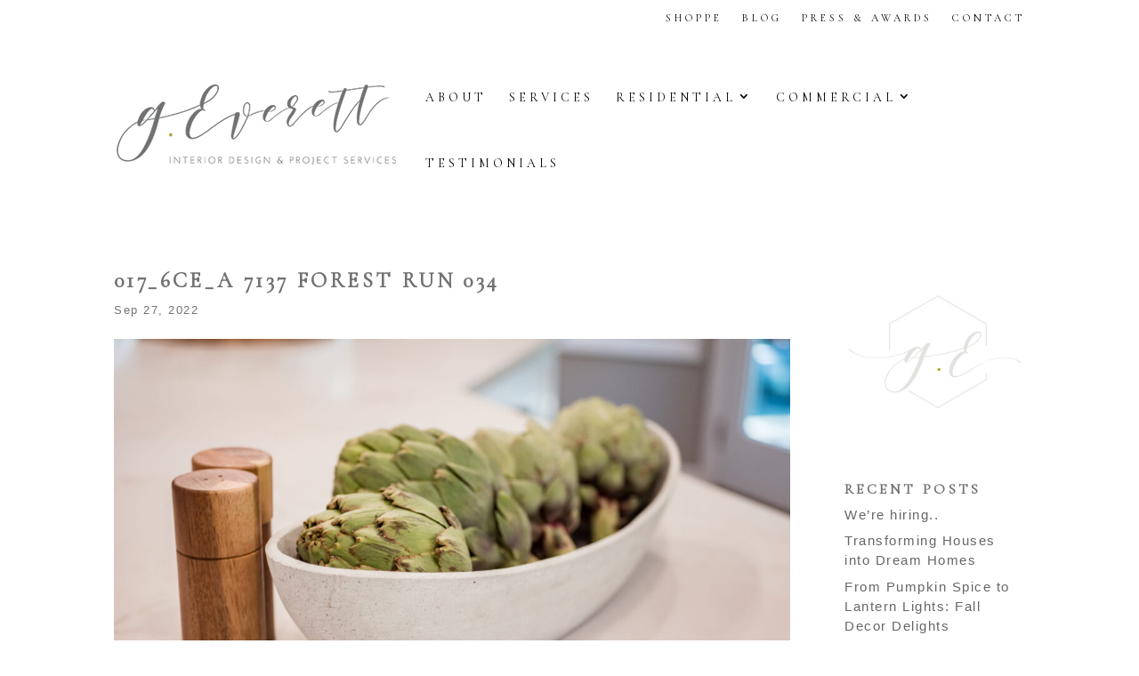

--- FILE ---
content_type: text/css
request_url: https://g-everett.com/wp-content/themes/Divi-child/style.css?ver=4.27.4
body_size: 1154
content:
/*!
Theme Name: Divi-child
Template: Divi
*/
@import url(../Divi/style.css);.press__wrap,.safari .et_pb_gallery_grid .et_pb_gallery_image{overflow:hidden}.hover-content,.press a{border:2px solid #d3d3d3}.et_pb_gallery_grid .et_pb_gallery_image{overflow:hidden;position:relative;height:0;padding-bottom:66%}.et_pb_gallery_image.landscape img{position:absolute;left:0;width:100%;top:0;height:auto}@media screen and (min-width:981px){.page-id-66.et_pb_gutters2 .et_pb_column_1_2{width:100%;margin-right:0}}p{font-family:Josefin-sans,sans-serif}h6{font-family:argentinian-nights,Allura,cursive!important;letter-spacing:0!important}@font-face{font-family:argentinian-nights;src:url(fonts/argentinian-nights.woff2) format('woff2'),url(fonts/argentinian-nights.woff) format('woff'),url(fonts/argentinian-nights.ttf) format('truetype')}@media screen and (min-width:768px){.post-62 .et_pb_row:nth-child(even),.post-64 .et_pb_row:nth-child(even){float:left;max-width:72%;width:72%;padding-right:60px}.post-62 .et_pb_row:nth-child(odd),.post-64 .et_pb_row:nth-child(odd){float:right;clear:right;width:28%;max-width:28%}.post-62 .et_pb_row:nth-child(odd):first-child,.post-64 .et_pb_row:nth-child(odd):first-child{width:100%;max-width:100%;float:none}.post-62 .et_pb_row:nth-child(odd):first-child>div,.post-64 .et_pb_row:nth-child(odd):first-child>div{width:72%;max-width:72%;padding-right:60px}.post-62 .et_pb_row:nth-child(even)>div,.post-62 .et_pb_row:nth-child(odd)>div,.post-64 .et_pb_row:nth-child(even)>div,.post-64 .et_pb_row:nth-child(odd)>div{width:100%}.post-64 .et_pb_row:nth-child(even)>div .post-62 .et_pb_row:nth-child(even)>div{padding-right:60px}.post-62 .et_pb_row:last-child,.post-64 .et_pb_row:last-child{float:none;margin-left:auto;margin-right:auto}.post-62 .et_pb_row:last-child>div,.post-64 .et_pb_row:last-child>div{padding-right:0}.post-62 .entry-content,.post-64 .entry-content{max-width:1200px;margin:0 auto;padding-left:16px;width:80%}}.left-area--flex{display:flex;float:none!important;flex-wrap:wrap;padding-right:0!important;padding-top:20px!important;padding-bottom:80px!important;width:100%!important;justify-content:center;align-items:center}#main-content .container--no-sidebar:before{display:none}img.lazy{opacity:0;transition:opacity .35s;will-change:opacity}.press:focus .hover-content,.press:hover .hover-content,img.done{opacity:1}.left-area--flex .press{flex:0 1 100%;padding:10px;margin-bottom:20px!important;position:relative}.press__wrap{width:100%;height:0;position:relative;padding-bottom:56.25%;background:#e5e5e5}.hover-content,.press__inner{display:flex;position:absolute}.hover-content{pointer-events:none;left:20px;top:20px;padding:10px;transition:opacity .2s;will-change:opacity;background:rgba(229,229,229,.9);justify-content:center;align-content:center;flex-direction:column;width:calc(100% - 40px);height:calc(100% - 40px)}.press__inner{flex-direction:column;height:100%;width:100%;justify-content:center;text-align:center}#main-content .container:before{display:none!important}@media screen and (min-width:600px){.left-area--flex .press{flex:0 1 50%}.et_mobile_device .hover-content{opacity:1}}@media screen and (min-width:900px){.left-area--flex .press{flex:0 1 33.3%}}

.project-cats {
    max-width: 1100px;
    margin: 170px auto 0;
}

#et-secondary-nav .menu-item-has-children>a:first-child:after, #top-menu .menu-item-has-children>a:first-child:after {
    top: 18%;
}

#top-menu li li {
    padding: 0;
}
#top-menu li li a {
    text-transform: none;
    font-size: 16px;
    font-family: 'Cormorant Garamond',serif;
    letter-spacing: 1px;
}

.project-cats ul {
    font-family: "Open Sans",Arial,sans-serif;
    display: flex;
    flex-wrap: wrap;
    justify-content: center;
}
.project-cats--sidebar {
    margin: 0 auto;
}
.project-cats--sidebar ul {
    justify-content: flex-start;
}
.project-cats li {
    flex: 0 0 calc(100% - 20px);
display: flex;
padding: 30px 0;
    align-items: center;
    justify-content: center;

    text-align: center;
    background-color: #b59b0057;
    background-size: cover;

    margin: 0 10px 20px;
}
@media screen and (min-width: 768px) {
    .project-cats li {
        flex: 0 0 calc(33.3% - 20px);
        padding: 90px 0;
    }
}
.project-cats a {
    font-family: "Open Sans",Arial,sans-serif;
}
.project-cats a.with-image {

    display: inline-block;

    background: rgba(255, 255, 255, .7);
}
.project-cats li:nth-child(4n) {
   /* margin-right: 0;*/
}

.project-cats li.block-link {
    flex: 0 0 100%;
    padding: 0;
    margin: 0 0 20px 0;
    background: transparent;
    text-align: left;
    justify-content: flex-start;
}
.project-cats li.block-link {

}

#post-66 .et_pb_section_first {
    padding-top: 0 !important;
}
